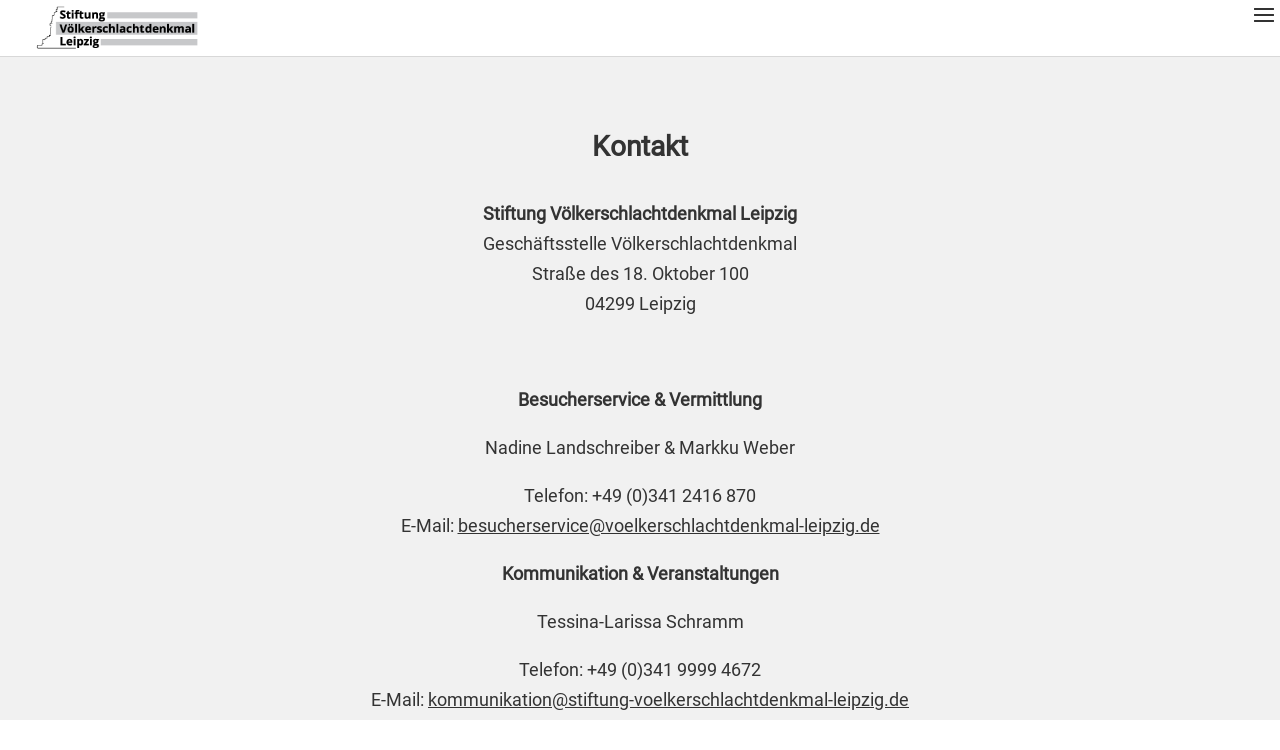

--- FILE ---
content_type: text/css
request_url: https://www.stiftung-voelkerschlachtdenkmal-leipzig.de/wp-content/et-cache/367/et-core-unified-deferred-367.min.css?ver=1768213644
body_size: 86
content:
@font-face{font-family:"Open Sans";font-display:swap;src:url("https://www.stiftung-voelkerschlachtdenkmal-leipzig.de/wp-content/uploads/et-fonts/open-sans-v35-latin-regular.ttf") format("truetype")}@font-face{font-family:"Roboto Condensed";font-display:swap;src:url("https://www.stiftung-voelkerschlachtdenkmal-leipzig.de/wp-content/uploads/et-fonts/roboto-condensed-v25-latin-regular.ttf") format("truetype")}@font-face{font-family:"Roboto";font-display:swap;src:url("https://www.stiftung-voelkerschlachtdenkmal-leipzig.de/wp-content/uploads/et-fonts/roboto-v30-latin-regular.ttf") format("truetype")}